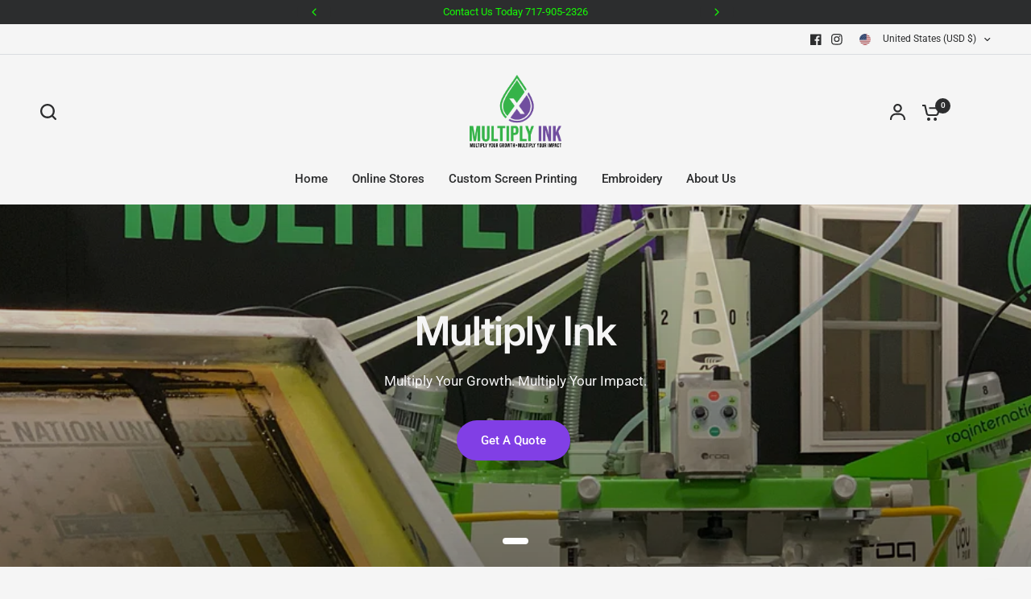

--- FILE ---
content_type: text/css
request_url: https://multiplyink.com/cdn/shop/t/8/assets/gallery.css?v=12503697702080695651763953217
body_size: -21
content:
.gallery--item{isolation:isolate;border-radius:var(--block-border-radius, 16px)}.gallery--item{box-shadow:var(--block-shadows)}.gallery{display:block}.gallery--inner{display:grid}@media only screen and (min-width: 768px){.gallery--inner{grid-template-columns:repeat(var(--gallery-columns),1fr)}}.gallery--inner.column-spacing--none .gallery--item{border-radius:0}.gallery--item{position:relative;overflow:hidden}.gallery--item figure{position:relative;width:100%;overflow:hidden}.gallery--item figure:after{content:"";position:absolute;bottom:0;left:0;width:100%;height:100%;z-index:11;background:rgba(var(--overlay-color-rgb),var(--overlay-opacity))}.gallery--item .gallery__video{position:absolute;top:0;left:0;right:0;bottom:0;pointer-events:none}.gallery--item .gallery__video video{height:100%;width:100%;object-fit:cover}.gallery--item-content{position:absolute;top:0;left:0;width:100%;height:100%;z-index:20;display:flex;padding:25px;color:#fff}@media only screen and (min-width: 1068px){.gallery--item-content{padding:35px}}@media only screen and (min-width: 1440px){.gallery--item-content{padding:45px}}.gallery--item-content.content-top-left{justify-content:flex-start;align-items:flex-start}.gallery--item-content.content-top-center{justify-content:center;align-items:flex-start}.gallery--item-content.content-top-right{justify-content:flex-end;align-items:flex-start}.gallery--item-content.content-middle-left{justify-content:flex-start;align-items:center}.gallery--item-content.content-middle-center{justify-content:center;align-items:center}.gallery--item-content.content-middle-right{justify-content:flex-end;align-items:center}.gallery--item-content.content-bottom-left{justify-content:flex-start;align-items:flex-end}.gallery--item-content.content-bottom-center{justify-content:center;align-items:flex-end}.gallery--item-content.content-bottom-right{justify-content:flex-end;align-items:flex-end}.gallery--item-content h4{color:inherit;margin-bottom:8px}.gallery--item-content h4+.button{margin-top:20px}.gallery--item-content p{margin-bottom:30px}.gallery--item-content p.subheading{font-size:.75rem;margin-bottom:15px}@media only screen and (min-width: 1068px){.gallery--item-content .description-size--small{font-size:.9375rem}}@media only screen and (min-width: 1068px){.gallery--item-content .description-size--large{font-size:1.25rem}}.gallery--item-content .description-size p{font-size:inherit}@media only screen and (min-width: 768px){.gallery--item-content>div{max-width:90%}}.gallery--item-content>div>*:last-child{margin-bottom:0}.gallery--item-content .button,.gallery--item-content .text-button{position:relative;z-index:22}.gallery--item-content-link{position:absolute;top:0;left:0;width:100%;height:100%;z-index:21}@media only screen and (max-width: 767px){.gallery.swipe-on-mobile .gallery--inner{grid-auto-flow:column;grid-auto-columns:minmax(var(--mobile-swipe-width),1fr);overflow-x:auto;grid-template-columns:repeat(auto-fill,minmax(var(--mobile-swipe-width),1fr));scroll-snap-type:x mandatory;scrollbar-width:none}.gallery.swipe-on-mobile .gallery--inner::-webkit-scrollbar{display:none}.gallery.swipe-on-mobile .gallery--inner .gallery--item{scroll-snap-align:center;scroll-snap-stop:always}.row .gallery.swipe-on-mobile .gallery--inner{margin:0 -15px;width:calc(100% + 30px)}}
/*# sourceMappingURL=/cdn/shop/t/8/assets/gallery.css.map?v=12503697702080695651763953217 */


--- FILE ---
content_type: text/css
request_url: https://multiplyink.com/cdn/shop/t/8/assets/logo-list.css?v=60179004721210246951763953222
body_size: -131
content:
.logo-list--logo:not([aria-disabled]) img{transition:all .25s cubic-bezier(.104,.204,.492,1)}.logo-list--logo--has-bg{isolation:isolate;border-radius:var(--block-border-radius, 16px)}.logo-list--logo--has-bg{box-shadow:var(--block-shadows)}.logo-list{padding:0 15px;max-width:var(--grid-width-row, 1380px);margin-left:auto;margin-right:auto}@media only screen and (min-width: 768px){.logo-list{padding:0 50px}}.logo-list--inner{display:grid;gap:10px;grid-template-columns:repeat(2,1fr)}@media only screen and (min-width: 768px){.logo-list--inner{gap:20px;grid-template-columns:repeat(var(--logo-columns),1fr)}}@media only screen and (max-width: 767px){.logo-list--inner.swipe-on-mobile{display:grid;gap:10px;grid-auto-flow:column;grid-auto-columns:minmax(calc(50vw - 30px),1fr);overflow-x:auto;grid-template-columns:repeat(auto-fill,minmax(calc(50vw - 30px),1fr));width:calc(100% + 30px);padding:0 15px 10px;margin-left:-15px;scroll-snap-type:x mandatory;scrollbar-width:none}.logo-list--inner.swipe-on-mobile::-webkit-scrollbar{display:none}.logo-list--inner.swipe-on-mobile .logo-list--logo{scroll-snap-align:center;scroll-snap-stop:always}}.logo-list--logo{text-align:center;display:flex;align-items:center;justify-content:center;overflow:hidden}.logo-list--logo--has-bg{padding:10px;background:var(--logo-bg, #fff)}.logo-list--logo .thb-placeholder{width:60px}.logo-list--logo[aria-disabled]{pointer-events:none}.logo-list--logo:not([aria-disabled]):hover img{transform:scale(1.07)}.logo-list.logo-list--centered-true .logo-list__logo{display:flex;align-items:center}
/*# sourceMappingURL=/cdn/shop/t/8/assets/logo-list.css.map?v=60179004721210246951763953222 */


--- FILE ---
content_type: text/css
request_url: https://multiplyink.com/cdn/shop/t/8/assets/toggle-boxes.css?v=179272789551027020041763953241
body_size: -4
content:
.toggle-box button span{transition:all .25s cubic-bezier(.104,.204,.492,1)}.toggle-box{isolation:isolate;border-radius:var(--block-border-radius, 16px)}.toggle-box{box-shadow:var(--block-shadows)}.toggle-boxes--inner{padding:0 15px;max-width:var(--grid-width-row, 1380px);margin-left:auto;margin-right:auto}@media only screen and (min-width: 768px){.toggle-boxes--inner{padding:0 50px}}.toggle-boxes--inner{display:grid;align-items:end;width:100%}@media only screen and (min-width: 768px){.toggle-boxes--inner{grid-template-columns:repeat(2,1fr)}}@media only screen and (min-width: 1068px){.toggle-boxes--inner{grid-template-columns:repeat(var(--toggle-columns, 4),1fr)}}@media only screen and (max-width: 767px){.toggle-boxes--inner{gap:10px}}@media only screen and (max-width: 767px){.toggle-boxes--inner.swipe-on-mobile{grid-auto-flow:column;grid-auto-columns:minmax(var(--mobile-swipe-width),1fr);overflow-x:auto;grid-template-columns:repeat(auto-fill,minmax(var(--mobile-swipe-width),1fr));scroll-snap-type:x mandatory;scrollbar-width:none}.toggle-boxes--inner.swipe-on-mobile::-webkit-scrollbar{display:none}.toggle-boxes--inner.swipe-on-mobile .toggle-box{scroll-snap-align:center;scroll-snap-stop:always}}.toggle-box{overflow:hidden;position:relative;margin-bottom:10px}.toggle-box--content{font-size:.9375rem;position:absolute;left:0;right:0;bottom:0;background:var(--color-bg, #fff);height:0;z-index:11;color:var(--color-body, #2c2d2e);overflow:hidden;border-radius:var(--block-border-radius, 16px) var(--block-border-radius, 16px) 0 0;transition:height .25s cubic-bezier(.104,.204,.492,1)}.toggle-box--content a{color:var(--color-accent)}.toggle-box--content-inner{height:calc(100% - 60px)}.toggle-box--content-inner div{height:100%;padding:30px;overflow-y:auto}.toggle-box--content-inner div>*:last-child{margin-bottom:0}.toggle-box--image>a{display:block;position:absolute;left:0;right:0;bottom:0;top:0}.toggle-box[open] .toggle-box--content{height:97%}.toggle-box[open] button span{transform:translateY(-50%) rotate(135deg)}.toggle-box button{width:100%;display:flex;align-items:center;line-height:1.2;height:60px;padding:10px 30px;background:var(--color-bg, #fff);color:var(--color-heading, #1a1c1d);font-weight:var(--font-body-medium-weight, 500);position:relative;z-index:15}.toggle-box button span{width:14px;height:14px;position:absolute;right:25px;top:50%;transform:translateY(-50%)}.toggle-box button span:before,.toggle-box button span:after{content:"";background:var(--color-heading, #1a1c1d);position:absolute;top:6px;left:0;width:100%;height:2px;border-radius:1px}.toggle-box button span:after{top:0;left:6px;width:2px;height:100%}
/*# sourceMappingURL=/cdn/shop/t/8/assets/toggle-boxes.css.map?v=179272789551027020041763953241 */


--- FILE ---
content_type: text/css
request_url: https://multiplyink.com/cdn/shop/t/8/assets/customer-reviews.css?v=85514822837575201831763953213
body_size: 312
content:
@charset "UTF-8";.customer-reviews--product,.customer-reviews--review--has-bg{isolation:isolate;border-radius:var(--block-border-radius, 16px)}.customer-reviews--review--has-bg{box-shadow:var(--block-shadows)}.customer-reviews--quick-view{box-shadow:0 4px 6px #00000014}.star-rating{--star-percent: calc(var(--star-rating) / 5 * 100%);display:inline-block;font-size:1rem;font-family:Times;line-height:1}.star-rating:before{content:"\2605\2605\2605\2605\2605";background:linear-gradient(90deg,var(--color-star) var(--star-percent),#e1e1e1 var(--star-percent));-webkit-background-clip:text;-webkit-text-fill-color:transparent}.star-rating span{font-size:.75rem;margin-left:8px}.rating{display:inline-block;margin:0}.rating-star{--letter-spacing: .3;--font-size: 1.5;--percent: calc( ( var(--rating) / var(--rating-max) + var(--rating-decimal) * var(--font-size) / (var(--rating-max) * (var(--letter-spacing) + var(--font-size))) ) * 100% );letter-spacing:calc(var(--letter-spacing) * 1rem);font-size:calc(var(--font-size) * 1rem);line-height:1;display:inline-block;font-family:Times;margin:0}.rating-star:before{content:"\2605\2605\2605\2605\2605";background:linear-gradient(90deg,var(--color-reviews) var(--percent),rgba(var(--color-foreground),.15) var(--percent));-webkit-background-clip:text;-webkit-text-fill-color:transparent}.rating-text{display:none}.rating-count{display:none;margin:0}@media (forced-colors: active){.rating{display:none}.rating-text{display:block}}.customer-reviews{display:block}.customer-reviews--carousel{display:flex;flex-wrap:nowrap;overflow:hidden;margin:0 -15px;width:calc(100% + 30px);padding:0 15px}.customer-reviews--carousel .columns{padding-bottom:10px}@media only screen and (max-width: 767px){.customer-reviews--carousel .columns{max-width:var(--mobile-swipe-width)}}@media only screen and (min-width: 768px){.customer-reviews--carousel{margin:0 -10px;width:calc(100% + 20px);padding:0}}@media only screen and (min-width: 1068px){.customer-reviews--carousel{margin:0 -15px;width:calc(100% + 30px)}}@media only screen and (min-width: 1068px){.customer-reviews--carousel.flickity-enabled{overflow:visible}}@media only screen and (max-width: 767px){.customer-reviews--carousel .flickity-viewport{overflow:visible}}.customer-reviews--carousel .flickity-nav.flickity-prev{left:-6px}.customer-reviews--carousel .flickity-nav.flickity-next{right:-6px}.customer-reviews--product{margin-bottom:20px;overflow:hidden;position:relative}.customer-reviews--quick-view{background:var(--color-drawer-bg, #fff);border-radius:50%;width:34px;height:34px;position:absolute;bottom:14px;right:14px;display:flex;align-items:center;justify-content:center;opacity:0;cursor:pointer}.customer-reviews--quick-view svg{transform:translateY(1px)}.customer-reviews--quick-view .loading-overlay{width:100%;height:100%;justify-content:center;align-items:center}.customer-reviews--quick-view .loading-overlay svg{width:16px}.customer-reviews--quick-view.loading>svg{visibility:hidden}.customer-reviews--quick-view.loading .loading-overlay{display:flex}.customer-reviews--review{color:var(--color-text, var(--color-body, #2c2d2e))}.customer-reviews--review--has-bg{background:var(--color-bg, var(--bg-body, #f5f5f5))}.customer-reviews--review--has-bg .customer-reviews--content{padding:20px}@media only screen and (min-width: 768px){.customer-reviews--review--has-bg .customer-reviews--content{padding:30px}}.customer-reviews--review--has-bg .customer-reviews--product{border-bottom-left-radius:0;border-bottom-right-radius:0;margin-bottom:0}.customer-reviews--review .star-rating{font-size:1rem;margin-bottom:.9375rem}.customer-reviews--review h6{color:var(--color-heading, #1a1c1d);margin-bottom:8px}.customer-reviews--review p{font-size:.9375rem;line-height:1.5}.customer-reviews--review>*:last-child{margin-bottom:0}.customer-reviews--review:hover .customer-reviews--quick-view{opacity:1}.customer-reviews--author{display:flex;gap:15px;align-items:center;font-size:.75rem;letter-spacing:.05em;text-transform:uppercase;line-height:1}.customer-reviews--author span{opacity:.7}.customer-reviews--author img{border-radius:50%;width:32px;height:32px}.customer-reviews .flickity-page-dots.dot-style--dots{display:flex;align-items:center;justify-content:center;flex-wrap:nowrap;overflow:scroll;margin-top:20px}.customer-reviews .flickity-page-dots.dot-style--dots .dot{flex-shrink:0;margin:0 20px;background:var(--color-text, var(--color-body, #2c2d2e))}.customer-reviews .flickity-page-dots.dot-style--dots .dot .thb-pagination-svg circle{stroke:var(--color-text, var(--color-body, #2c2d2e))}.customer-reviews scroll-shadow{margin:0 -15px;width:calc(100% + 30px)}
/*# sourceMappingURL=/cdn/shop/t/8/assets/customer-reviews.css.map?v=85514822837575201831763953213 */


--- FILE ---
content_type: text/javascript
request_url: https://multiplyink.com/cdn/shop/t/8/assets/toggle-boxes.js?v=126373737544878722061763953241
body_size: -623
content:
if(!customElements.get("toggle-box")){class ToggleBox extends HTMLElement{constructor(){super()}connectedCallback(){this.button=this.querySelector(".toggle-box--button"),this.button.addEventListener("click",()=>{this.toggleAttribute("open")})}}customElements.define("toggle-box",ToggleBox)}
//# sourceMappingURL=/cdn/shop/t/8/assets/toggle-boxes.js.map?v=126373737544878722061763953241


--- FILE ---
content_type: text/javascript
request_url: https://multiplyink.com/cdn/shop/t/8/assets/gallery.js?v=58756531785782864281763953217
body_size: -384
content:
if(!customElements.get("theme-gallery")){class ThemeGallery extends HTMLElement{constructor(){super()}connectedCallback(){this.galleryVideoList=Array.from(this.querySelectorAll(".gallery--item .gallery__video")),this.hoverPlayList=this.galleryVideoList.filter(item=>item.classList.contains("hover-play")&&item),this.autoPlayList=this.galleryVideoList.filter(item=>!item.classList.contains("hover-play")&&item),this.autoPlayList.forEach((item,i)=>{item.querySelector("video").play()}),this.setHoverPlayList()}setHoverPlayList(){this.hoverPlayList.forEach((item,i)=>{item.querySelector("video").currentTime=.1,item.parentElement.addEventListener("mouseenter",()=>this.playVideo(item)),item.parentElement.addEventListener("mouseleave",()=>this.pauseVideo(item))})}playVideo(videoContainer){videoContainer.querySelector("video").play()}pauseVideo(videoContainer){videoContainer.querySelector("video").pause()}}customElements.define("theme-gallery",ThemeGallery)}
//# sourceMappingURL=/cdn/shop/t/8/assets/gallery.js.map?v=58756531785782864281763953217
